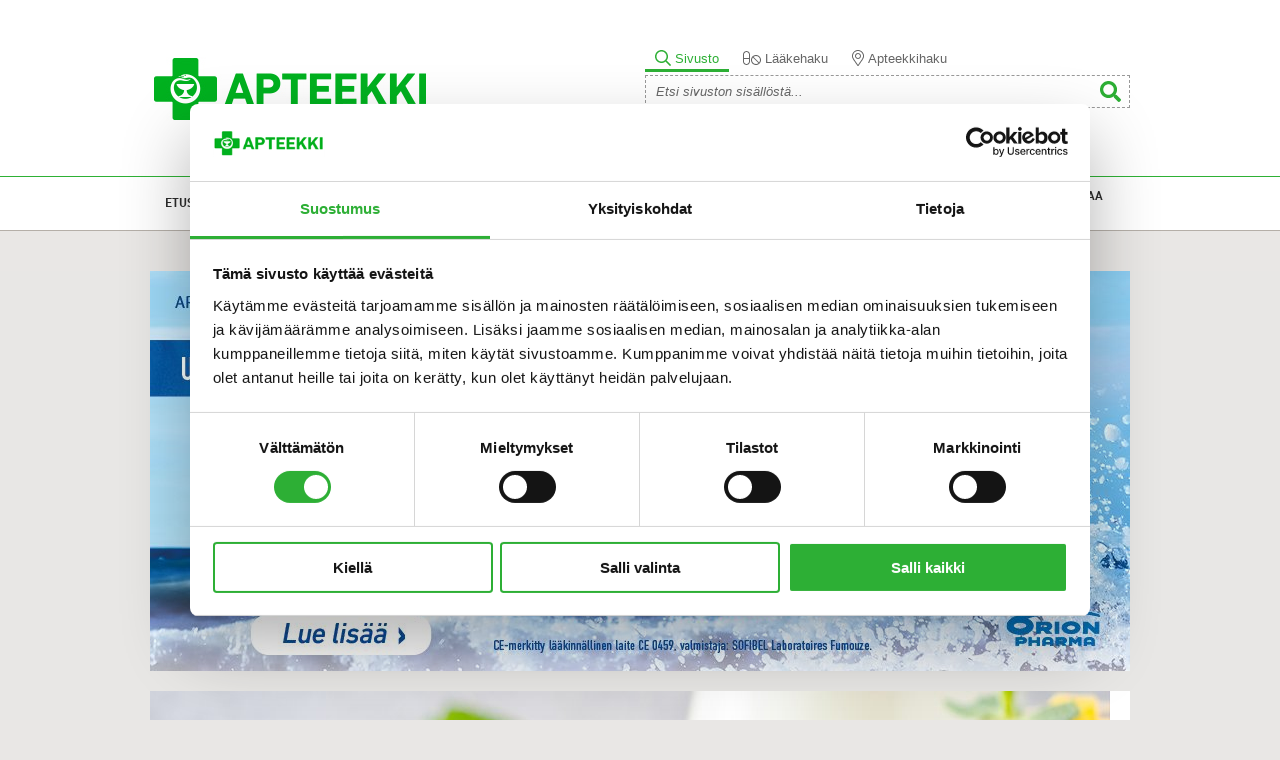

--- FILE ---
content_type: text/html; charset=utf-8
request_url: https://laakehakupalvelu.apteekkariliitto.fi/LaakehakuTab.aspx
body_size: 3850
content:

<!DOCTYPE html PUBLIC "-//W3C//DTD XHTML 1.0 Transitional//EN" "http://www.w3.org/TR/xhtml1/DTD/xhtml1-transitional.dtd">
<html xmlns="http://www.w3.org/1999/xhtml">
    <head><meta name="viewport" content="width=device-width, initial-scale=1, maximum-scale=1, minimum-scale=1, user-scalable=no" /><link href="css/style.css" rel="stylesheet" type="text/css" /><title>
	Lääkehakupalvelu
</title>
        <script language="javascript" type="text/javascript">
            function Hakuehto(source, eventargs) {
                window.open("Laakehaku.aspx?ehto=" + eventargs.get_value(), "_top");
            }
        </script>
    </head>
    <body>
        <form method="post" action="./LaakehakuTab.aspx" id="LaakehakuTab" class="haku etusivu">
<div class="aspNetHidden">
<input type="hidden" name="__EVENTTARGET" id="__EVENTTARGET" value="" />
<input type="hidden" name="__EVENTARGUMENT" id="__EVENTARGUMENT" value="" />
<input type="hidden" name="__VIEWSTATE" id="__VIEWSTATE" value="DYJtuDkdCJzy5ThwsW4wGxP5Qjcjp1nehKG5oGum0fXf3wvJgokwMwOVeZv3kOp1sDg77wGwX7GEEvIo2O1oQE9zqMQA68A0SqeJoRliwwyJ1IhN9n1McPha7cgAHQmsb2V5isjyrxIvzGI7hfzpDCjpVvltx7X0h411/ArFuYk=" />
</div>

<script type="text/javascript">
//<![CDATA[
var theForm = document.forms['LaakehakuTab'];
if (!theForm) {
    theForm = document.LaakehakuTab;
}
function __doPostBack(eventTarget, eventArgument) {
    if (!theForm.onsubmit || (theForm.onsubmit() != false)) {
        theForm.__EVENTTARGET.value = eventTarget;
        theForm.__EVENTARGUMENT.value = eventArgument;
        theForm.submit();
    }
}
//]]>
</script>


<script src="/WebResource.axd?d=pynGkmcFUV13He1Qd6_TZCwBY1edCtHgq68M1u05kHYTtPqEa0vS2MDbmM_rrbXk17nhspCZjMCrmL7zVJveqw2&amp;t=638901644248157332" type="text/javascript"></script>


<script type="text/javascript">
//<![CDATA[
var __cultureInfo = {"name":"fi-FI","numberFormat":{"CurrencyDecimalDigits":2,"CurrencyDecimalSeparator":",","IsReadOnly":true,"CurrencyGroupSizes":[3],"NumberGroupSizes":[3],"PercentGroupSizes":[3],"CurrencyGroupSeparator":" ","CurrencySymbol":"€","NaNSymbol":"epäluku","CurrencyNegativePattern":8,"NumberNegativePattern":1,"PercentPositivePattern":0,"PercentNegativePattern":0,"NegativeInfinitySymbol":"-∞","NegativeSign":"-","NumberDecimalDigits":2,"NumberDecimalSeparator":",","NumberGroupSeparator":" ","CurrencyPositivePattern":3,"PositiveInfinitySymbol":"∞","PositiveSign":"+","PercentDecimalDigits":2,"PercentDecimalSeparator":",","PercentGroupSeparator":" ","PercentSymbol":"%","PerMilleSymbol":"‰","NativeDigits":["0","1","2","3","4","5","6","7","8","9"],"DigitSubstitution":1},"dateTimeFormat":{"AMDesignator":"ap.","Calendar":{"MinSupportedDateTime":"\/Date(-62135596800000)\/","MaxSupportedDateTime":"\/Date(253402293599999)\/","AlgorithmType":1,"CalendarType":1,"Eras":[1],"TwoDigitYearMax":2029,"IsReadOnly":true},"DateSeparator":".","FirstDayOfWeek":1,"CalendarWeekRule":2,"FullDateTimePattern":"dddd d. MMMM yyyy H.mm.ss","LongDatePattern":"dddd d. MMMM yyyy","LongTimePattern":"H.mm.ss","MonthDayPattern":"d. MMMM","PMDesignator":"ip.","RFC1123Pattern":"ddd, dd MMM yyyy HH\u0027:\u0027mm\u0027:\u0027ss \u0027GMT\u0027","ShortDatePattern":"d.M.yyyy","ShortTimePattern":"H.mm","SortableDateTimePattern":"yyyy\u0027-\u0027MM\u0027-\u0027dd\u0027T\u0027HH\u0027:\u0027mm\u0027:\u0027ss","TimeSeparator":".","UniversalSortableDateTimePattern":"yyyy\u0027-\u0027MM\u0027-\u0027dd HH\u0027:\u0027mm\u0027:\u0027ss\u0027Z\u0027","YearMonthPattern":"MMMM yyyy","AbbreviatedDayNames":["su","ma","ti","ke","to","pe","la"],"ShortestDayNames":["su","ma","ti","ke","to","pe","la"],"DayNames":["sunnuntai","maanantai","tiistai","keskiviikko","torstai","perjantai","lauantai"],"AbbreviatedMonthNames":["tammi","helmi","maalis","huhti","touko","kesä","heinä","elo","syys","loka","marras","joulu",""],"MonthNames":["tammikuu","helmikuu","maaliskuu","huhtikuu","toukokuu","kesäkuu","heinäkuu","elokuu","syyskuu","lokakuu","marraskuu","joulukuu",""],"IsReadOnly":true,"NativeCalendarName":"gregoriaaninen kalenteri","AbbreviatedMonthGenitiveNames":["tammikuuta","helmikuuta","maaliskuuta","huhtikuuta","toukokuuta","kesäkuuta","heinäkuuta","elokuuta","syyskuuta","lokakuuta","marraskuuta","joulukuuta",""],"MonthGenitiveNames":["tammikuuta","helmikuuta","maaliskuuta","huhtikuuta","toukokuuta","kesäkuuta","heinäkuuta","elokuuta","syyskuuta","lokakuuta","marraskuuta","joulukuuta",""]},"eras":[1,"jKr.",null,0]};//]]>
</script>

<script src="/ScriptResource.axd?d=NJmAwtEo3Ipnlaxl6CMhvs7V4eZKNVDhYWyTjkn7JT0HE4tRGAWbhyOjyDSLH6P52-Iuyow_gKzATfCEyxbnLo0oz-ryo65LZnEhFRgbGmGDuA0QVLSrFgJbHco6E_hG1vvszZnGSXPaX4brucjETLqisoBBC-2RXZYCkXCL8HU1&amp;t=5c0e0825" type="text/javascript"></script>
<script src="/ScriptResource.axd?d=dwY9oWetJoJoVpgL6Zq8ONARStYlPurx48y8RnHH_Ated3XYBTOTEr7oeFOhPl0-3bKP_DrD6YPLKyc4LHZjrzT1mIxbM1R82WpvmbyKP1_8WJIMLqyNL_X4o3967z3bDr27VkBhHEBwCGXdalp294mxgUkPYxOhagNx4idIoBM1&amp;t=5c0e0825" type="text/javascript"></script>
<script src="/ScriptResource.axd?d=dMtrWYtYVdP90oUUR-ZVm-W1ififQPhMLs_KRxXD4ONbkGSqTTA3-5HBCqAp79L_sqFz5UUZbZVkByCIoc6JrOho11I-2Ij4VcDyYApOtopM3epbHttmGU-xaYwxMRFfSPjhb_DpTmWWH6mZxw8Byg2&amp;t=ffffffff9b7d03cf" type="text/javascript"></script>
<script src="/ScriptResource.axd?d=LkSbRRtTbnpvh0g927IxkPh-CF4cW3Ti3UcyJnH9KcZpVNucERbkDykkiJMxYhEyH3h-GvGZa8HJxwhT-_yh-RoWG2aNgxa0f0DJj_RXkgDLRpT846gKfXZ-8nTUopNc16s5sXXEYt2Q5hT5X13ZZw2&amp;t=ffffffff9b7d03cf" type="text/javascript"></script>
<script src="/ScriptResource.axd?d=beb9cQ9ZLEsvO0Gw0Ci-lJTaAHNCtBp6EPc3HtrPl_OtBgAqdFHLVOFLosGQ8j0tboOI4Q0W3vh2FPy_2JfXNzpOQ3H7q5VGDLAxvIaC6MERTcSYLBI47acw-eAlhgLkseqoAj8BtckcTUbloJbCaw2&amp;t=ffffffff9b7d03cf" type="text/javascript"></script>
<script src="/ScriptResource.axd?d=8CjII1v0OLoMNKf5zGXmeqTCudIBS9DVt9FfhlSPVCYB_1nfTkvfaQ4FPerfD7ki9sqbBgv1XIRf6aOOQPXa2hWJMEzV3MSJJzO2CLoKgkGWwy9XZtLdgM9ioTvSk6MGSSlH7Va2mDu_c157CS3lnsUBph8vsix0OuyrvTuCZjo1&amp;t=ffffffff9b7d03cf" type="text/javascript"></script>
<script src="/ScriptResource.axd?d=C9WdBxfNqt6Csn74N1Lo1LrQq63RpPH67QVl9CLhGk_vDsKuQrq55N9AoFzXe60PKT-eAFkvpZ_N04_Y9rpyp2ipkIsV2wgvSNhlUscMvo_rtoos2Ot3kXsw3iPMgqvXsQfofkyrsuGC7WSf1j9ALkzHVZyvw_2nuI6mgH3iXOQ1&amp;t=ffffffff9b7d03cf" type="text/javascript"></script>
<script src="/ScriptResource.axd?d=EwsiQnKDlVgWkam2Dn1gFPSKbVHA71v74C9Et2BRLwzsya5FU00iSwxoT4rikaA1Nh-T7tvV3hsyQTuX7QTsN_CyfL7KM5mJqpPno4u6kgKDVY9cFLA_Fn3rgN3QLHXaTMQTMT_bPqt0taGaGGe_qS4oYnAj5trD-ap21fwSjqg1&amp;t=ffffffff9b7d03cf" type="text/javascript"></script>
<script src="/ScriptResource.axd?d=PIYroJ2IifRhE98stsCPCyBLzrdOKzPepNhEcmYYW-2DUNBW6CzNTPPqHe2VtnQWDfUOLeq6gf6N6XHL1ctWrt8p0SXhwH8y5HA1ez5lTFY0823obGXt1uUj7oHJ3oo2TbLssAXj0ENkrG8s1Vn6bJ12meROrspqL5wqKMLmdzQ1&amp;t=ffffffff9b7d03cf" type="text/javascript"></script>
<div class="aspNetHidden">

	<input type="hidden" name="__VIEWSTATEGENERATOR" id="__VIEWSTATEGENERATOR" value="2BBA5FF4" />
	<input type="hidden" name="__EVENTVALIDATION" id="__EVENTVALIDATION" value="ju9T+/3yfJm+Am7m/+LvKxI4ob+SgHRS1n8M6jFScCQ9St7JJ/AFZ8grTIGHyF7KqrZ8nh0jpwtDdxZMzglAnEHJzMSRBMTfNsooxJr0OPAZ3dhkwL6UvOCLQ/iyRgHxoE1PCoughMk0eleY3Q1wdw==" />
</div>
            <script type="text/javascript">
//<![CDATA[
Sys.WebForms.PageRequestManager._initialize('ScriptManager1', 'LaakehakuTab', [], [], [], 90, '');
//]]>
</script>

            <input name="txtLaakehaku" type="text" id="txtLaakehaku" placeholder="Lääkkeen nimi tai Vnr-numero..." />
            
            <input type="image" name="btnHaeLaakeImg" id="btnHaeLaakeImg" class="button" src="/css/img/haku.png" />
        

<script type="text/javascript">
//<![CDATA[
Sys.Application.add_init(function() {
    $create(AjaxControlToolkit.AutoCompleteBehavior, {"completionInterval":300,"completionListCssClass":"valikko","completionListItemCssClass":"valikkokohta","completionSetCount":3,"delimiterCharacters":"","highlightedItemCssClass":"valittuValikkokohta","id":"TaydennaLaakehaku","minimumPrefixLength":2,"serviceMethod":"Laakelista","servicePath":"Taydenna.asmx"}, {"itemSelected":Hakuehto}, null, $get("txtLaakehaku"));
});
//]]>
</script>
</form>
    </body>
</html>

--- FILE ---
content_type: text/javascript
request_url: https://www.apteekki.fi/media/layout/js/hyphenator/Hyphenopoly.js
body_size: 7923
content:
/**
 * @license Hyphenopoly 2.5.0-devel - client side hyphenation for webbrowsers
 * ©2018  Mathias Nater, Zürich (mathiasnater at gmail dot com)
 * https://github.com/mnater/Hyphenopoly
 *
 * Released under the MIT license
 * http://mnater.github.io/Hyphenopoly/LICENSE
 */

/* globals asmHyphenEngine */

(function mainWrapper(w) {
    "use strict";
    const H = Hyphenopoly;
    const SOFTHYPHEN = String.fromCharCode(173);

    /**
     * Create Object without standard Object-prototype
     * @returns {Object} empty object
     */
    function empty() {
        return Object.create(null);
    }

    /**
     * Polyfill Math.imul
     * @param {number} a LHS
     * @param {number} b RHS
     * @returns {number} empty object
     */
    /* eslint-disable no-bitwise */
    Math.imul = Math.imul || function imul(a, b) {
        const aHi = (a >>> 16) & 0xffff;
        const aLo = a & 0xffff;
        const bHi = (b >>> 16) & 0xffff;
        const bLo = b & 0xffff;

        /*
         * The shift by 0 fixes the sign on the high part.
         * The final |0 converts the unsigned value into a signed value
         */
        return ((aLo * bLo) + ((((aHi * bLo) + (aLo * bHi)) << 16) >>> 0) | 0);
    };
    /* eslint-enable no-bitwise */

    /**
     * Set value and properties of object member
     * Argument <props> is a bit pattern:
     * 1. bit: configurable
     * 2. bit: enumerable
     * 3. bit writable
     * e.g. 011(2) = 3(10) => configurable: f, enumerable: t, writable: t
     * or   010(2) = 2(10) => configurable: f, enumerable: t, writable: f
     * @param {any} val The value
     * @param {number} props bitfield
     * @returns {Object} Property object
     */
    function setProp(val, props) {
        /* eslint-disable no-bitwise, sort-keys */
        return {
            "configurable": (props & 4) > 0,
            "enumerable": (props & 2) > 0,
            "writable": (props & 1) > 0,
            "value": val
        };
        /* eslint-enable no-bitwise, sort-keys */
    }

    (function configurationFactory() {
        const generalDefaults = Object.create(null, {
            "defaultLanguage": setProp("en-us", 2),
            "dontHyphenate": setProp((function createList() {
                const r = empty();
                const list = "video,audio,script,code,pre,img,br,samp,kbd,var,abbr,acronym,sub,sup,button,option,label,textarea,input,math,svg,style";
                list.split(",").forEach(function add(value) {
                    r[value] = true;
                });
                return r;
            }()), 2),
            "dontHyphenateClass": setProp("donthyphenate", 2),
            "exceptions": setProp(empty(), 2),
            "normalize": setProp(false, 2),
            "safeCopy": setProp(true, 2),
            "timeout": setProp(1000, 2)
        });

        const settings = Object.create(generalDefaults);

        const perClassDefaults = Object.create(null, {
            "compound": setProp("hyphen", 2),
            "hyphen": setProp(SOFTHYPHEN, 2),
            "leftmin": setProp(0, 2),
            "leftminPerLang": setProp(0, 2),
            "minWordLength": setProp(6, 2),
            "orphanControl": setProp(1, 2),
            "rightmin": setProp(0, 2),
            "rightminPerLang": setProp(0, 2)
        });

        Object.keys(H.setup).forEach(function copySettings(key) {
            if (key === "classnames") {
                const classNames = Object.keys(H.setup.classnames);
                Object.defineProperty(
                    settings,
                    "classNames",
                    setProp(classNames, 2)
                );
                classNames.forEach(function copyClassnames(cn) {
                    const tmp = {};
                    Object.keys(H.setup.classnames[cn]).forEach(
                        function copyClassSettings(k) {
                            tmp[k] = setProp(H.setup.classnames[cn][k], 2);
                        }
                    );
                    Object.defineProperty(
                        settings,
                        cn,
                        setProp(Object.create(perClassDefaults, tmp), 2)
                    );
                });
            } else {
                Object.defineProperty(
                    settings,
                    key,
                    setProp(H.setup[key], 3)
                );
            }
        });
        H.c = settings;
    }());

    (function H9Y() {
        const C = H.c;
        let mainLanguage = null;
        let elements = null;

        /**
         * Factory for elements
         * @returns {Object} elements-object
         */
        function makeElementCollection() {
            const list = empty();

            /*
             * Counter counts the elements to be hyphenated.
             * Needs to be an object (Pass by reference)
             */
            const counter = [0];

            /**
             * Add element to elements
             * @param {object} el The element
             * @param {string} lang The language of the element
             * @param {string} cn The classname of the element
             * @returns {Object} An element-object
             */
            function add(el, lang, cn) {
                const elo = {
                    "class": cn,
                    "element": el
                };
                if (!list[lang]) {
                    list[lang] = [];
                }
                list[lang].push(elo);
                counter[0] += 1;
                return elo;
            }

            /**
             * Execute fn for each element
             * @param {function} fn The function to execute
             * @returns {undefined}
             */
            function each(fn) {
                Object.keys(list).forEach(function forEachElem(k) {
                    fn(k, list[k]);
                });
            }

            return {
                "add": add,
                "counter": counter,
                "each": each,
                "list": list
            };
        }

        /**
         * Register copy event on element
         * @param {Object} el The element
         * @returns {undefined}
         */
        function registerOnCopy(el) {
            el.addEventListener("copy", function oncopy(e) {
                e.preventDefault();
                const selectedText = window.getSelection().toString();
                e.clipboardData.setData("text/plain", selectedText.replace(new RegExp(SOFTHYPHEN, "g"), ""));
            }, true);
        }

        /**
         * Get language of element by searching its parents or fallback
         * @param {Object} el The element
         * @param {boolean} fallback Will falback to mainlanguage
         * @returns {string|null} The language or null
         */
        function getLang(el, fallback) {
            try {
                return (el.getAttribute("lang"))
                    ? el.getAttribute("lang").toLowerCase()
                    : el.tagName.toLowerCase() === "html"
                        ? fallback
                            ? mainLanguage
                            : null
                        : getLang(el.parentNode, fallback);
            } catch (ignore) {
                return null;
            }
        }

        /**
         * Set mainLanguage
         * @returns {undefined}
         */
        function autoSetMainLanguage() {
            const el = w.document.getElementsByTagName("html")[0];
            mainLanguage = getLang(el, false);
            if (!mainLanguage && C.defaultLanguage !== "") {
                mainLanguage = C.defaultLanguage;
            }
        }

        /**
         * Sort out subclasses
         * @param {Array} x Array of classnames
         * @param {Array} y Array of classnames to sort out of x
         * @returns {Array} Array of classes
         */
        function sortOutSubclasses(x, y) {
            return (x[0] === "")
                ? []
                : x.filter(function filter(i) {
                    return y.indexOf(i) !== -1;
                });
        }

        /**
         * Collect elements that have a classname defined in C.classnames
         * and add them to elements.
         * @returns {undefined}
         */
        function collectElements() {
            elements = makeElementCollection();

            /**
             * Recursively walk all elements in el, lending lang and className
             * add them to elements if necessary.
             * @param {Object} el The element to scan
             * @param {string} pLang The language of the oarent element
             * @param {string} cn The className of the parent element
             * @param {boolean} isChild If el is a child element
             * @returns {undefined}
             */
            function processElements(el, pLang, cn, isChild) {
                let eLang = null;
                let n = null;
                let j = 0;
                isChild = isChild || false;
                if (el.lang && typeof el.lang === "string") {
                    eLang = el.lang.toLowerCase();
                } else if (pLang && pLang !== "") {
                    eLang = pLang.toLowerCase();
                } else {
                    eLang = getLang(el, true);
                }
                if (H.clientFeat.langs[eLang] === "H9Y") {
                    elements.add(el, eLang, cn);
                    if (!isChild && C.safeCopy) {
                        registerOnCopy(el);
                    }
                } else if (!H.clientFeat.langs[eLang]) {
                    H.events.dispatch("error", {"msg": "Element with '" + eLang + "' found, but '" + eLang + ".hpb' not loaded. Check language tags!"});
                }

                n = el.childNodes[j];
                while (n) {
                    if (n.nodeType === 1 &&
                        !C.dontHyphenate[n.nodeName.toLowerCase()] &&
                        n.className.indexOf(C.dontHyphenateClass) === -1) {
                        if (sortOutSubclasses(n.className.split(" "), C.classNames).length === 0) {
                            processElements(n, eLang, cn, true);
                        }
                    }
                    j += 1;
                    n = el.childNodes[j];
                }
            }
            C.classNames.forEach(function eachClassName(cn) {
                const nl = w.document.querySelectorAll("." + cn);
                Array.prototype.forEach.call(nl, function eachNode(n) {
                    processElements(n, getLang(n, true), cn, false);
                });
            });
            H.elementsReady = true;
        }

        const wordHyphenatorPool = empty();

        /**
         * Factory for hyphenatorFunctions for a specific language and class
         * @param {Object} lo Language-Object
         * @param {string} lang The language
         * @param {string} cn The className
         * @returns {function} The hyphenate function
         */
        function createWordHyphenator(lo, lang, cn) {
            const classSettings = C[cn];
            const hyphen = classSettings.hyphen;

            lo.cache[cn] = empty();

            /**
             * HyphenateFunction for compound words
             * @param {string} word The word
             * @returns {string} The hyphenated compound word
             */
            function hyphenateCompound(word) {
                const zeroWidthSpace = String.fromCharCode(8203);
                let parts = null;
                let i = 0;
                let wordHyphenator = null;
                let hw = word;
                switch (classSettings.compound) {
                case "auto":
                    parts = word.split("-");
                    wordHyphenator = createWordHyphenator(lo, lang, cn);
                    while (i < parts.length) {
                        if (parts[i].length >= classSettings.minWordLength) {
                            parts[i] = wordHyphenator(parts[i]);
                        }
                        i += 1;
                    }
                    hw = parts.join("-");
                    break;
                case "all":
                    parts = word.split("-");
                    wordHyphenator = createWordHyphenator(lo, lang, cn);
                    while (i < parts.length) {
                        if (parts[i].length >= classSettings.minWordLength) {
                            parts[i] = wordHyphenator(parts[i]);
                        }
                        i += 1;
                    }
                    hw = parts.join("-" + zeroWidthSpace);
                    break;
                default:
                    hw = word.replace("-", "-" + zeroWidthSpace);
                }
                return hw;
            }

            /**
             * HyphenateFunction for words (compound or not)
             * @param {string} word The word
             * @returns {string} The hyphenated word
             */
            function hyphenator(word) {
                let hw = lo.cache[cn][word];
                if (!hw) {
                    if (lo.exceptions[word]) {
                        hw = lo.exceptions[word].replace(
                            /-/g,
                            classSettings.hyphen
                        );
                    } else if (word.indexOf("-") === -1) {
                        hw = lo.hyphenateFunction(
                            word,
                            hyphen,
                            classSettings.leftminPerLang[lang],
                            classSettings.rightminPerLang[lang]
                        );
                    } else {
                        hw = hyphenateCompound(word);
                    }
                    lo.cache[cn][word] = hw;
                }
                return hw;
            }
            wordHyphenatorPool[lang + "-" + cn] = hyphenator;
            return hyphenator;
        }

        const orphanControllerPool = empty();

        /**
         * Factory for function that handles orphans
         * @param {string} cn The className
         * @returns {function} The function created
         */
        function createOrphanController(cn) {
            /**
             * Function template
             * @param {string} ignore unused result of replace
             * @param {string} leadingWhiteSpace The leading whiteSpace
             * @param {string} lastWord The last word
             * @param {string} trailingWhiteSpace The trailing whiteSpace
             * @returns {string} Treated end of text
             */
            function controlOrphans(
                ignore,
                leadingWhiteSpace,
                lastWord,
                trailingWhiteSpace
            ) {
                const classSettings = C[cn];
                let h = classSettings.hyphen;
                if (".\\+*?[^]$(){}=!<>|:-".indexOf(classSettings.hyphen) !== -1) {
                    h = "\\" + classSettings.hyphen;
                }
                if (classSettings.orphanControl === 3 && leadingWhiteSpace === " ") {
                    leadingWhiteSpace = String.fromCharCode(160);
                }
                return leadingWhiteSpace + lastWord.replace(new RegExp(h, "g"), "") + trailingWhiteSpace;
            }
            orphanControllerPool[cn] = controlOrphans;
            return controlOrphans;
        }

        /**
         * Hyphenate text in element
         * @param {string} lang The language of the element
         * @param {Object} elo The element-object
         * @returns {undefined}
         */
        function hyphenateElement(lang, elo) {
            const el = elo.element;
            const lo = H.languages[lang];
            const cn = elo.class;
            const classSettings = C[cn];
            const minWordLength = classSettings.minWordLength;
            const normalize = C.normalize &&
                Boolean(String.prototype.normalize);
            H.events.dispatch("beforeElementHyphenation", {
                "el": el,
                "lang": lang
            });
            const poolKey = lang + "-" + cn;
            const wordHyphenator = (wordHyphenatorPool[poolKey])
                ? wordHyphenatorPool[poolKey]
                : createWordHyphenator(lo, lang, cn);
            const orphanController = (orphanControllerPool[cn])
                ? orphanControllerPool[cn]
                : createOrphanController(cn);
            const re = lo.genRegExps[cn];
            let i = 0;
            let n = el.childNodes[i];
            while (n) {
                if (
                    n.nodeType === 3 &&
                    n.data.length >= minWordLength
                ) {
                    let tn = null;
                    if (normalize) {
                        tn = n.data.normalize("NFC").replace(re, wordHyphenator);
                    } else {
                        tn = n.data.replace(re, wordHyphenator);
                    }
                    if (classSettings.orphanControl !== 1) {
                        tn = tn.replace(
                            /(\u0020*)(\S+)(\s*)$/,
                            orphanController
                        );
                    }
                    n.data = tn;
                }
                i += 1;
                n = el.childNodes[i];
            }
            elements.counter[0] -= 1;
            H.events.dispatch("afterElementHyphenation", {
                "el": el,
                "lang": lang
            });
        }

        /**
         * Hyphenate all elements with a given language
         * @param {string} lang The language
         * @param {Array} elArr Array of elements
         * @returns {undefined}
         */
        function hyphenateLangElements(lang, elArr) {
            if (elArr) {
                elArr.forEach(function eachElem(elo) {
                    hyphenateElement(lang, elo);
                });
            } else {
                H.events.dispatch("error", {"msg": "engine for language '" + lang + "' loaded, but no elements found."});
            }
            if (elements.counter[0] === 0) {
                H.events.dispatch("hyphenopolyEnd");
            }
        }

        /**
         * Convert exceptions to object
         * @param {string} exc comma separated list of exceptions
         * @returns {Object} Map of exceptions
         */
        function convertExceptions(exc) {
            const words = exc.split(", ");
            const r = empty();
            const l = words.length;
            let i = 0;
            let key = null;
            while (i < l) {
                key = words[i].replace(/-/g, "");
                if (!r[key]) {
                    r[key] = words[i];
                }
                i += 1;
            }
            return r;
        }

        /**
         * Setup lo
         * @param {string} lang The language
         * @param {function} hyphenateFunction The hyphenateFunction
         * @param {string} alphabet List of used characters
         * @param {number} leftmin leftmin
         * @param {number} rightmin rightmin
         * @returns {undefined}
         */
        function prepareLanguagesObj(
            lang,
            hyphenateFunction,
            alphabet,
            leftmin,
            rightmin
        ) {
            alphabet = alphabet.replace(/-/g, "");
            if (!H.languages) {
                H.languages = empty();
            }
            if (!H.languages[lang]) {
                H.languages[lang] = empty();
            }
            const lo = H.languages[lang];
            if (!lo.engineReady) {
                lo.cache = empty();
                if (H.c.exceptions.global) {
                    if (H.c.exceptions[lang]) {
                        H.c.exceptions[lang] += ", " + H.c.exceptions.global;
                    } else {
                        H.c.exceptions[lang] = H.c.exceptions.global;
                    }
                }
                if (H.c.exceptions[lang]) {
                    lo.exceptions = convertExceptions(H.c.exceptions[lang]);
                    delete H.c.exceptions[lang];
                } else {
                    lo.exceptions = empty();
                }
                lo.genRegExps = empty();
                lo.leftmin = leftmin;
                lo.rightmin = rightmin;
                lo.hyphenateFunction = hyphenateFunction;
                C.classNames.forEach(function eachClassName(cn) {
                    const classSettings = C[cn];
                    if (classSettings.leftminPerLang === 0) {
                        Object.defineProperty(
                            classSettings,
                            "leftminPerLang",
                            setProp(empty(), 2)
                        );
                    }
                    if (classSettings.rightminPerLang === 0) {
                        Object.defineProperty(
                            classSettings,
                            "rightminPerLang",
                            setProp(empty(), 2)
                        );
                    }
                    if (classSettings.leftminPerLang[lang]) {
                        classSettings.leftminPerLang[lang] = Math.max(
                            lo.leftmin,
                            classSettings.leftmin,
                            classSettings.leftminPerLang[lang]
                        );
                    } else {
                        classSettings.leftminPerLang[lang] = Math.max(
                            lo.leftmin,
                            classSettings.leftmin
                        );
                    }
                    if (classSettings.rightminPerLang[lang]) {
                        classSettings.rightminPerLang[lang] = Math.max(
                            lo.rightmin,
                            classSettings.rightmin,
                            classSettings.rightminPerLang[lang]
                        );
                    } else {
                        classSettings.rightminPerLang[lang] = Math.max(
                            lo.rightmin,
                            classSettings.rightmin
                        );
                    }

                    /*
                     * Find words with characters from `alphabet` and
                     * `Zero Width Non-Joiner` and `-` with a min length.
                     *
                     * This regexp is not perfect. It also finds parts of words
                     * that follow a character that is not in the `alphabet`.
                     * Word delimiters are not taken in account.
                     */
                    lo.genRegExps[cn] = new RegExp("[\\w" + alphabet + String.fromCharCode(8204) + "-]{" + classSettings.minWordLength + ",}", "gi");
                });
                lo.engineReady = true;
            }
            Hyphenopoly.events.dispatch("engineReady", {"msg": lang});
        }

        /**
         * Calculate heap size for (w)asm
         * wasm page size: 65536 = 64 Ki
         * asm: http://asmjs.org/spec/latest/#linking-0
         * @param {number} targetSize The targetet Size
         * @returns {number} The necessary heap size
         */
        function calculateHeapSize(targetSize) {
            /* eslint-disable no-bitwise */
            if (H.clientFeat.wasm) {
                return Math.ceil(targetSize / 65536) * 65536;
            }
            const exp = Math.ceil(Math.log2(targetSize));
            if (exp <= 12) {
                return 1 << 12;
            }
            if (exp < 24) {
                return 1 << exp;
            }
            return Math.ceil(targetSize / (1 << 24)) * (1 << 24);
            /* eslint-enable no-bitwise */
        }

        /**
         * Polyfill for TextDecoder
         */
        const decode = (function makeDecoder() {
            let decoder = null;
            if (window.TextDecoder) {
                const utf16ledecoder = new TextDecoder("utf-16le");
                decoder = function (ui16) {
                    return utf16ledecoder.decode(ui16);
                };
            } else {
                decoder = function (ui16) {
                    let i = 0;
                    let str = "";
                    while (i < ui16.length) {
                        str += String.fromCharCode(ui16[i]);
                        i += 1;
                    }
                    return str;
                };
            }
            return decoder;
        }());

        /**
         * Calculate Base Data
         *
         * Build Heap (the heap object's byteLength must be
         * either 2^n for n in [12, 24)
         * or 2^24 · n for n ≥ 1;)
         *
         * MEMORY LAYOUT:
         *
         * -------------------- <- Offset 0
         * |   translateMap   |
         * |        keys:     |
         * |256 chars * 2Bytes|
         * |         +        |
         * |      values:     |
         * |256 chars * 1Byte |
         * -------------------- <- 768 Bytes
         * |     alphabet     |
         * |256 chars * 2Bytes|
         * -------------------- <- valueStoreOffset = 1280
         * |    valueStore    |
         * |      1 Byte      |
         * |* valueStoreLength|
         * --------------------
         * | align to 4Bytes  |
         * -------------------- <- patternTrieOffset
         * |    patternTrie   |
         * |     4 Bytes      |
         * |*patternTrieLength|
         * -------------------- <- wordOffset
         * |    wordStore     |
         * |    Uint16[64]    | 128 bytes
         * -------------------- <- translatedWordOffset
         * | transl.WordStore |
         * |    Uint16[64]     | 128 bytes
         * -------------------- <- hyphenPointsOffset
         * |   hyphenPoints   |
         * |    Uint8[64]     | 64 bytes
         * -------------------- <- hyphenatedWordOffset
         * |  hyphenatedWord  |
         * |   Uint16[128]    | 256 Bytes
         * -------------------- <- hpbOffset           -
         * |     HEADER       |                        |
         * |    6*4 Bytes     |                        |
         * |    24 Bytes      |                        |
         * --------------------                        |
         * |    PATTERN LIC   |                        |
         * |  variable Length |                        |
         * --------------------                        |
         * | align to 4Bytes  |                        } this is the .hpb-file
         * -------------------- <- hpbTranslateOffset  |
         * |    TRANSLATE     |                        |
         * | 2 + [0] * 2Bytes |                        |
         * -------------------- <- hpbPatternsOffset   |
         * |     PATTERNS     |                        |
         * |  patternsLength  |                        |
         * -------------------- <- heapEnd             -
         * | align to 4Bytes  |
         * -------------------- <- heapSize
         * @param {Object} hpbBuf FileBuffer from .hpb-file
         * @returns {Object} baseData-object
         */
        function calculateBaseData(hpbBuf) {
            const hpbMetaData = new Uint32Array(hpbBuf).subarray(0, 8);
            const valueStoreLength = hpbMetaData[7];
            const valueStoreOffset = 1280;
            const patternTrieOffset = valueStoreOffset + valueStoreLength +
                (4 - ((valueStoreOffset + valueStoreLength) % 4));
            const wordOffset = patternTrieOffset + (hpbMetaData[6] * 4);
            return {
                "heapSize": Math.max(calculateHeapSize(wordOffset + 576 + hpbMetaData[2] + hpbMetaData[3]), 32 * 1024 * 64),
                "hpbOffset": wordOffset + 576,
                "hpbPatternsOffset": wordOffset + 576 + hpbMetaData[2],
                "hpbTranslateOffset": wordOffset + 576 + hpbMetaData[1],
                "hyphenatedWordOffset": wordOffset + 320,
                "hyphenPointsOffset": wordOffset + 256,
                "leftmin": hpbMetaData[4],
                "patternsLength": hpbMetaData[3],
                "patternTrieOffset": patternTrieOffset,
                "rightmin": hpbMetaData[5],
                "translatedWordOffset": wordOffset + 128,
                "valueStoreOffset": valueStoreOffset,
                "wordOffset": wordOffset
            };
        }

        /**
         * Create basic import Object
         * @param {Object} baseData baseData
         * @returns {Object} import object
         */
        function createImportObject(baseData) {
            return {
                "hpbPatternsOffset": baseData.hpbPatternsOffset,
                "hpbTranslateOffset": baseData.hpbTranslateOffset,
                "hyphenatedWordOffset": baseData.hyphenatedWordOffset,
                "hyphenPointsOffset": baseData.hyphenPointsOffset,
                "patternsLength": baseData.patternsLength,
                "patternTrieOffset": baseData.patternTrieOffset,
                "translatedWordOffset": baseData.translatedWordOffset,
                "valueStoreOffset": baseData.valueStoreOffset,
                "wordOffset": baseData.wordOffset
            };
        }

        /**
         * Setup env for hyphenateFunction
         * @param {Object} baseData baseData
         * @param {function} hyphenateFunc hyphenateFunction
         * @returns {function} hyphenateFunction with closured environment
         */
        function encloseHyphenateFunction(baseData, hyphenateFunc) {
            /* eslint-disable no-bitwise */
            const heapBuffer = H.clientFeat.wasm
                ? baseData.wasmMemory.buffer
                : baseData.heapBuffer;
            const wordOffset = baseData.wordOffset;
            const hyphenatedWordOffset = baseData.hyphenatedWordOffset;
            const wordStore = (new Uint16Array(heapBuffer)).subarray(
                wordOffset >> 1,
                (wordOffset >> 1) + 64
            );
            const defLeftmin = baseData.leftmin;
            const defRightmin = baseData.rightmin;
            const hyphenatedWordStore = (new Uint16Array(heapBuffer)).subarray(
                hyphenatedWordOffset >> 1,
                (hyphenatedWordOffset >> 1) + 128
            );
            /* eslint-enable no-bitwise */
            return function hyphenate(word, hyphenchar, leftmin, rightmin) {
                let i = 0;
                const wordLength = word.length;
                if (wordLength > 61) {
                    H.events.dispatch("error", {"msg": "found word longer than 61 characters"});
                    return word;
                }
                leftmin = leftmin || defLeftmin;
                rightmin = rightmin || defRightmin;
                wordStore[0] = wordLength + 2;
                wordStore[1] = 95;
                while (i < wordLength) {
                    wordStore[i + 2] = word.charCodeAt(i);
                    i += 1;
                }
                wordStore[i + 2] = 95;

                if (hyphenateFunc(leftmin, rightmin) === 1) {
                    i = 1;
                    word = "";
                    while (i < hyphenatedWordStore[0] + 1) {
                        word += String.fromCharCode(hyphenatedWordStore[i]);
                        i += 1;
                    }
                    if (hyphenchar !== "\u00AD") {
                        word = word.replace(/\u00AD/g, hyphenchar);
                    }
                }
                return word;
            };
        }

        /**
         * Instantiate Wasm Engine
         * @param {string} lang The language
         * @returns {undefined}
         */
        function instantiateWasmEngine(lang) {
            Promise.all([H.binaries[lang], H.binaries.hyphenEngine]).then(
                function onAll(binaries) {
                    const hpbBuf = binaries[0];
                    const baseData = calculateBaseData(hpbBuf);
                    const wasmModule = binaries[1];
                    const wasmMemory = (
                        H.specMems[lang].buffer.byteLength >= baseData.heapSize
                    )
                        ? H.specMems[lang]
                        : new WebAssembly.Memory({
                            "initial": baseData.heapSize / 65536,
                            "maximum": 256
                        });
                    const ui32wasmMemory = new Uint32Array(wasmMemory.buffer);
                    ui32wasmMemory.set(
                        new Uint32Array(hpbBuf),
                        // eslint-disable-next-line no-bitwise
                        baseData.hpbOffset >> 2
                    );
                    baseData.wasmMemory = wasmMemory;
                    WebAssembly.instantiate(wasmModule, {
                        "env": {
                            "memory": baseData.wasmMemory,
                            "memoryBase": 0
                        },
                        "ext": createImportObject(baseData)
                    }).then(
                        function runWasm(result) {
                            result.exports.convert();
                            prepareLanguagesObj(
                                lang,
                                encloseHyphenateFunction(
                                    baseData,
                                    result.exports.hyphenate
                                ),
                                decode(
                                    (new Uint16Array(wasmMemory.buffer)).
                                        subarray(384, 640)
                                ),
                                baseData.leftmin,
                                baseData.rightmin
                            );
                        }
                    );
                }
            );
        }

        /**
         * Instantiate asm Engine
         * @param {string} lang The language
         * @returns {undefined}
         */
        function instantiateAsmEngine(lang) {
            const hpbBuf = H.binaries[lang];
            const baseData = calculateBaseData(hpbBuf);
            const heapBuffer = (
                H.specMems[lang].byteLength >= baseData.heapSize
            )
                ? H.specMems[lang]
                : new ArrayBuffer(baseData.heapSize);
            const ui8Heap = new Uint8Array(heapBuffer);
            const ui8Patterns = new Uint8Array(hpbBuf);
            ui8Heap.set(ui8Patterns, baseData.hpbOffset);
            baseData.heapBuffer = heapBuffer;
            const theHyphenEngine = asmHyphenEngine(
                {
                    "Int32Array": window.Int32Array,
                    "Math": Math,
                    "Uint16Array": window.Uint16Array,
                    "Uint8Array": window.Uint8Array
                },
                createImportObject(baseData),
                baseData.heapBuffer
            );
            theHyphenEngine.convert();
            prepareLanguagesObj(
                lang,
                encloseHyphenateFunction(baseData, theHyphenEngine.hyphenate),
                decode((new Uint16Array(heapBuffer)).subarray(384, 640)),
                baseData.leftmin,
                baseData.rightmin
            );
        }

        let engineInstantiator = null;
        const hpb = [];

        /**
         * Instantiate hyphenEngines for languages
         * @param {string} lang The language
         * @param {string} engineType The engineType: "wasm" or "asm"
         * @returns {undefined}
         */
        function prepare(lang, engineType) {
            if (lang === "*") {
                if (engineType === "wasm") {
                    engineInstantiator = instantiateWasmEngine;
                } else if (engineType === "asm") {
                    engineInstantiator = instantiateAsmEngine;
                }
                hpb.forEach(function eachHbp(hpbLang) {
                    engineInstantiator(hpbLang);
                });
            } else if (engineInstantiator) {
                engineInstantiator(lang);
            } else {
                hpb.push(lang);
            }
        }

        H.events.define(
            "contentLoaded",
            function onContentLoaded() {
                autoSetMainLanguage();
                collectElements();
                H.events.dispatch("elementsReady");
            },
            false
        );

        H.events.define(
            "elementsReady",
            function onElementsReady() {
                elements.each(function eachElem(lang, values) {
                    if (H.languages &&
                        H.languages[lang] &&
                        H.languages[lang].engineReady
                    ) {
                        hyphenateLangElements(lang, values);
                    }
                });
            },
            false
        );

        H.events.define(
            "engineLoaded",
            function onEngineLoaded(e) {
                prepare("*", e.msg);
            },
            false
        );

        H.events.define(
            "hpbLoaded",
            function onHpbLoaded(e) {
                prepare(e.msg, "*");
            },
            false
        );

        H.events.define(
            "engineReady",
            function onEngineReady(e) {
                if (H.elementsReady) {
                    hyphenateLangElements(e.msg, elements.list[e.msg]);
                }
            },
            false
        );

        H.events.define(
            "hyphenopolyStart",
            null,
            true
        );

        H.events.define(
            "hyphenopolyEnd",
            function def() {
                w.clearTimeout(C.timeOutHandler);
                w.document.documentElement.style.visibility = "visible";
            },
            false
        );

        H.events.define(
            "beforeElementHyphenation",
            null,
            true
        );

        H.events.define(
            "afterElementHyphenation",
            null,
            true
        );

        let eo = H.events.tempRegister.shift();
        while (eo) {
            H.events.addListener(eo.name, eo.handler, false);
            eo = H.events.tempRegister.shift();
        }
        delete H.events.tempRegister;

        H.events.dispatch("hyphenopolyStart", {"msg": "Hyphenopoly started"});

        w.clearTimeout(H.setup.timeOutHandler);

        Object.defineProperty(C, "timeOutHandler", setProp(
            w.setTimeout(function ontimeout() {
                H.events.dispatch("timeout", {"delay": C.timeout});
            }, C.timeout),
            2
        ));

        H.events.deferred.forEach(function eachDeferred(deferredeo) {
            H.events.dispatch(deferredeo.name, deferredeo.data);
        });
        delete H.events.deferred;
    }());
}(window));
